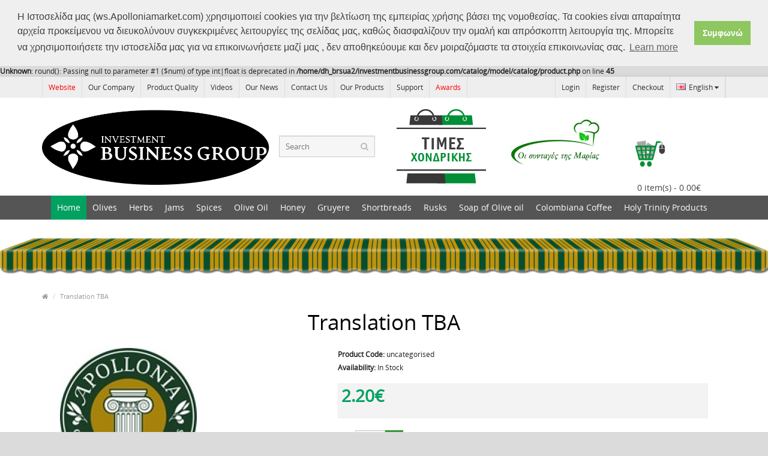

--- FILE ---
content_type: text/html; charset=UTF-8
request_url: http://investmentbusinessgroup.com/index.php?route=product/product&product_id=435
body_size: 7962
content:
<b>Unknown</b>: round(): Passing null to parameter #1 ($num) of type int|float is deprecated in <b>/home/dh_brsua2/investmentbusinessgroup.com/catalog/model/catalog/product.php</b> on line <b>45</b><!DOCTYPE html>
<!--[if IE]><![endif]-->
<!--[if IE 8 ]><html dir="ltr" lang="en" class="ie8"><![endif]-->
<!--[if IE 9 ]><html dir="ltr" lang="en" class="ie9"><![endif]-->
<!--[if (gt IE 9)|!(IE)]><!-->
<html dir="ltr" lang="en">
<!--<![endif]-->
<head>
<meta charset="UTF-8" />
<meta name="viewport" content="width=device-width, initial-scale=1.0" />
<title>Translation TBA</title>
<base href="http://investmentbusinessgroup.com/" />
<meta http-equiv="X-UA-Compatible" content="IE=edge">
<link href="http://investmentbusinessgroup.com/image/catalog/7889.png" rel="icon" />
<meta name="format-detection" content="telephone=no" />
<link href="http://investmentbusinessgroup.com/index.php?route=product/product&amp;product_id=435" rel="canonical" />
<script src="catalog/view/javascript/jquery/jquery-2.1.1.min.js" type="text/javascript"></script>
<link href="catalog/view/theme/marketshop/js/bootstrap/css/bootstrap.min.css" rel="stylesheet" media="screen" />
<script src="catalog/view/theme/marketshop/js/bootstrap/js/bootstrap.min.js" type="text/javascript"></script>
<link href="catalog/view/javascript/font-awesome/css/font-awesome.min.css" rel="stylesheet" type="text/css" />
<link rel="stylesheet" type="text/css" href="catalog/view/theme/marketshop/stylesheet/stylesheet.min.css" />
<link href="catalog/view/javascript/jquery/magnific/magnific-popup.css" type="text/css" rel="stylesheet" media="screen" />
<link href="catalog/view/javascript/jquery/datetimepicker/bootstrap-datetimepicker.min.css" type="text/css" rel="stylesheet" media="screen" />
<link rel="stylesheet" type="text/css" href="catalog/view/theme/marketshop/stylesheet/responsive.min.css" />
<link rel="stylesheet" type="text/css" href="catalog/view/theme/marketshop/stylesheet/stylesheet-skin3.min.css" />
<script type="text/javascript" src="catalog/view/theme/marketshop/js/common.min.js"></script>
<script type="text/javascript" src="catalog/view/theme/marketshop/js/custom.min.js"></script>
<script src="catalog/view/javascript/jquery/magnific/jquery.magnific-popup.min.js" type="text/javascript"></script>
<script src="catalog/view/javascript/jquery/datetimepicker/moment.js" type="text/javascript"></script>
<script src="catalog/view/javascript/jquery/datetimepicker/bootstrap-datetimepicker.min.js" type="text/javascript"></script>
<script src="https://www.google.com/recaptcha/api.js" type="text/javascript"></script>
<style type="text/css">
body {  background-image: none;
 }
 @media screen and (max-width:800px) {
}
</style>
<link rel="stylesheet" type="text/css" href="//cdnjs.cloudflare.com/ajax/libs/cookieconsent2/3.1.0/cookieconsent.min.css" />
<script src="//cdnjs.cloudflare.com/ajax/libs/cookieconsent2/3.1.0/cookieconsent.min.js"></script>
<script>
window.addEventListener("load", function(){
window.cookieconsent.initialise({
  "palette": {
    "popup": {
      "background": "#efefef",
      "text": "#404040"
    },
    "button": {
      "background": "#8ec760",
      "text": "#ffffff"
    }
  },
  "position": "top",
  "static": true,
  "content": {
    "message": "Η Ιστοσελίδα μας (ws.Apolloniamarket.com) χρησιμοποιεί cookies για την βελτίωση της εμπειρίας χρήσης βάσει της νομοθεσίας. Τα coοkies είναι απαραίτητα αρχεία προκείμενου να διευκολύνουν συγκεκριμένες λειτουργίες της σελίδας μας, καθώς διασφαλίζουν την ομαλή και απρόσκοπτη λειτουργία της. Μπορείτε να χρησιμοποιήσετε την ιστοσελίδα μας για να επικοινωνήσετε μαζί μας , δεν αποθηκεύουμε και δεν μοιραζόμαστε τα στοιχεία επικοινωνίας σας.",
    "dismiss": "Συμφωνώ"
  }
})});
</script>

</head>
<body class="product-product-435">
<section class="wrapper-wide">
<div id="header" class="style3">
    <nav class="htop" id="top">
    <div class="container">
      <div class="row"> <span class="drop-icon visible-sm visible-xs"><i class="fa fa-align-justify"></i></span>
        <div class="pull-left flip left-top">
                    <div class="links">
            <ul>
                                                                                                                              <li><a href="http://apolloniacretanproducts.com" id="wishlist-total"><font color="red">Website</font>
</a></li>
                          


 
<li><a href="/index.php?route=information/information&information_id=7">Our Company</a></li>
<li><a href="/index.php?route=information/information&information_id=8">Product Quality</a></li>
<li><a href="/index.php?route=information/information&information_id=9">Videos</a></li>
<li><a href="/index.php?route=information/information&information_id=10">Our News</a></li>
<li><a href="/index.php?route=information/contact">Contact Us</a></li>
<li><a href="/index.php?route=information/information&information_id=11">Our Products</a></li>
<li><a href="/index.php?route=information/information&information_id=12">Support</a></li>
<li><a href="/index.php?route=information/information&information_id=13"><font color="red">Awards</font></a></li>



            </ul>
          </div>
            </div>
        <div id="top-links" class="nav pull-right flip">
          <ul>
                        <li><a href="https://investmentbusinessgroup.com/index.php?route=account/login">Login</a></li>
            <li><a href="https://investmentbusinessgroup.com/index.php?route=account/register">Register</a></li>
            

  
                           <li><a href="https://investmentbusinessgroup.com/index.php?route=checkout/checkout">Checkout</a></li>
              <li>
<form action="http://investmentbusinessgroup.com/index.php?route=common/language/language" method="post" enctype="multipart/form-data" id="language">
  <div class="btn-group">
    <button class="btn-link dropdown-toggle" data-toggle="dropdown"> <span>
        
                        <img src="image/flags/gb.png" alt="English" title="English">English                                                                    <i class="fa fa-caret-down"></i></span></button>
    <ul class="dropdown-menu">
            <li><a href="de"><img src="image/flags/de.png" alt="Deutsch" title="Deutsch" /> Deutsch</a></li>
            <li><a href="en"><img src="image/flags/gb.png" alt="English" title="English" /> English</a></li>
            <li><a href="fr"><img src="image/flags/fr.png" alt="French" title="French" /> French</a></li>
            <li><a href="it"><img src="image/flags/it.png" alt="Italiano" title="Italiano" /> Italiano</a></li>
            <li><a href="ru"><img src="image/flags/ru.png" alt="Russian" title="Russian" /> Russian</a></li>
            <li><a href="el"><img src="image/flags/gr.png" alt="Ελληνικά" title="Ελληνικά" /> Ελληνικά</a></li>
            <li><a href="ar"><img src="image/flags/sa.png" alt="عربي" title="عربي" /> عربي</a></li>
            <li><a href="zh_HK"><img src="image/flags/hk.png" alt="中文 " title="中文 " /> 中文 </a></li>
            <li><a href="jp"><img src="image/flags/jp.png" alt="日本語" title="日本語" /> 日本語</a></li>
          </ul>
  </div>
  <input type="hidden" name="code" value="" />
  <input type="hidden" name="redirect" value="http://investmentbusinessgroup.com/index.php?route=product/product&amp;product_id=435" />
</form>
</li>
          </ul>
        </div>
      </div>
    </div>
  </nav>
  <header class="header-row">
    <div class="container">
                        <div class="table-container">
        <div class="col-table-cell col-lg-4 col-md-4 col-sm-12 col-xs-12 inner">
                    <div id="logo"><a href="http://investmentbusinessgroup.com/index.php?route=common/home"><img class="img-responsive" src="http://investmentbusinessgroup.com/image/catalog/000/INVESMENT-BUSINESS-GROUP.jpg" title="Investment Business Group" alt="Investment Business Group" /></a></div>
                  </div>
        <div class="col-table-cell col-lg-2 col-md-2 col-md-push-0 col-sm-6 col-sm-push-6 col-xs-12"> <div id="search" class="input-group" style="width:100%;" align="center">

  <input id="filter_name" type="text" name="search" value="" placeholder="Search" class="form-control input-lg" />
    <button type="button" class="button-search"><i class="fa fa-search"></i></button>



</div> </div>
        <div class="col-table-cell col-lg-2 col-md-2 col-md-push-0 col-xs-12" align="center"> <a href="https://ws.apolloniamarket.com/"><img src="https://ws.apolloniamarket.com/xondriki.png"/></a></div>
         <div class="col-table-cell col-lg-2 col-md-2 col-md-push-0 col-sm-6 col-sm-push-6 col-xs-12" align="center"> <a href="https://www.apolloniamarket.com/index.php?route=information/information&information_id=14"><img src="https://ws.apolloniamarket.com/image/sintages.png"/></a></div>
       
		<div class="col-table-cell col-lg-2 col-md-2 col-md-pull-0 col-sm-6 col-sm-pull-6 col-xs-12 inner">
       <div id="cart" class="">

  <button type="button" id="opentcart" data-toggle="dropdown" data-loading-text="Loading..." class="heading dropdown-toggle">
  <div class="pull-left flip"> &nbsp; &nbsp; &nbsp; &nbsp; &nbsp;<img src="https://apolloniamarket.com/image/cart.png" height="56" width="55"></div><span id="cart-total" style="line-height:50px;">0 item(s) - 0.00€</span></button>
  
  
 
  <ul class="dropdown-menu">
        <li>
      <p class="text-center">Your shopping cart is empty!</p>
    </li>
      </ul>
</div>
 </div>
      </div>
          </div>
  </header>
      <nav id="menu" class="navbar">
      <div class="navbar-header"> <span class="visible-xs visible-sm">
                Menu                        <b></b></span>
        <!--<button type="button" class="btn btn-navbar navbar-toggle" data-toggle="collapse" data-target=".navbar-ex1-collapse">Go</button>-->
      </div>
            <div class="container">
                <div class="collapse navbar-collapse navbar-ex1-collapse">
          <ul class="nav navbar-nav">
                        <li><a class="home_link" title="Home" href="http://investmentbusinessgroup.com/index.php?route=common/home">
                            Home                            </a></li>
                                                            <li class="categories_defu dropdown"><a class="dropdown-toggle" href="http://investmentbusinessgroup.com/index.php?route=product/category&amp;path=70">Olives</a>
                          </li>
                        <li class="categories_defu dropdown"><a class="dropdown-toggle" href="http://investmentbusinessgroup.com/index.php?route=product/category&amp;path=61">Herbs</a>
                          </li>
                        <li class="categories_defu dropdown"><a class="dropdown-toggle" href="http://investmentbusinessgroup.com/index.php?route=product/category&amp;path=59">Jams</a>
                          </li>
                        <li class="categories_defu dropdown"><a class="dropdown-toggle" href="http://investmentbusinessgroup.com/index.php?route=product/category&amp;path=62">Spices</a>
                          </li>
                        <li class="categories_defu dropdown"><a class="dropdown-toggle" href="http://investmentbusinessgroup.com/index.php?route=product/category&amp;path=60">Olive Oil</a>
                          </li>
                        <li class="categories_defu dropdown"><a class="dropdown-toggle" href="http://investmentbusinessgroup.com/index.php?route=product/category&amp;path=63">Honey</a>
                          </li>
                        <li class="categories_defu dropdown"><a class="dropdown-toggle" href="http://investmentbusinessgroup.com/index.php?route=product/category&amp;path=65">Gruyere</a>
                          </li>
                        <li class="categories_defu dropdown"><a class="dropdown-toggle" href="http://investmentbusinessgroup.com/index.php?route=product/category&amp;path=64">Shortbreads</a>
                          </li>
                        <li class="categories_defu dropdown"><a class="dropdown-toggle" href="http://investmentbusinessgroup.com/index.php?route=product/category&amp;path=72">Rusks</a>
                          </li>
                        <li class="categories_defu dropdown"><a class="dropdown-toggle" href="http://investmentbusinessgroup.com/index.php?route=product/category&amp;path=66">Soap of Olive oil</a>
                          </li>
                        <li class="categories_defu dropdown"><a class="dropdown-toggle" href="http://investmentbusinessgroup.com/index.php?route=product/category&amp;path=67">Colombiana Coffee</a>
                          </li>
                        <li class="categories_defu dropdown"><a class="dropdown-toggle" href="http://investmentbusinessgroup.com/index.php?route=product/category&amp;path=71">Holy Trinity Products</a>
                          </li>
                                                                                                                                                                                                                                              </ul>
        </div>
              </div>
          </nav>
    </div>
<br />
<div align="center"><img style="max-width: 100%;" src="catalog/view/theme/marketshop/image/tent.png"></div>
<div id="container">
<title>              &lt;form class=&quot;form-horizontal&quot; id=&quot;form-review&quot;&gt;</title>
<div class="container">

  <ul class="breadcrumb">
        <li itemscope itemtype="http://data-vocabulary.org/Breadcrumb"><a href="http://investmentbusinessgroup.com/index.php?route=common/home" itemprop="url"><span itemprop="title"><i class="fa fa-home"></i></span></a></li>
        <li itemscope itemtype="http://data-vocabulary.org/Breadcrumb"><a href="http://investmentbusinessgroup.com/index.php?route=product/product&amp;product_id=435" itemprop="url"><span itemprop="title">Translation TBA</span></a></li>
      </ul>
  <div class="row">                <div id="content" class="col-sm-12">      <div itemscope itemtype="http://schema.org/Product">
        <h1 itemprop="name" style="text-align: center;">Translation TBA</h1>
        <div class="row product-info">
                                                                      <div class="col-sm-5">
            <script src="catalog/view/theme/marketshop/js/jquery.elevateZoom-3.0.8.min.js"></script>
            <script src="catalog/view/javascript/jquery/swipebox/lib/ios-orientationchange-fix.js"></script>
            <script src="catalog/view/javascript/jquery/swipebox/source/jquery.swipebox.min.js"></script>
            <link rel="stylesheet" href="catalog/view/javascript/jquery/swipebox/source/swipebox.css">
                        <div class="image"><img class="img-responsive" itemprop="image" id="zoom_01" src="http://investmentbusinessgroup.com/image/cache/catalog/7889-228x228.jpg" title="Translation TBA" alt="Translation TBA" data-zoom-image="http://investmentbusinessgroup.com/image/cache/catalog/7889-500x500.jpg" /> </div>
                                    <div class="center-block text-center "><span class="zoom-gallery"><i class="fa fa-search"></i> Zoom</span></div>
                                                <div class="image-additional" id="gallery_01" style="display:none">
                            <a style="display:none" class="thumbnail" href="#" data-zoom-image="http://investmentbusinessgroup.com/image/cache/catalog/7889-500x500.jpg" data-image="http://investmentbusinessgroup.com/image/cache/catalog/7889-228x228.jpg" title="Translation TBA"> <img src="http://investmentbusinessgroup.com/image/cache/catalog/7889-228x228.jpg" title="Translation TBA" alt = "Translation TBA"/></a>
                          </div>
                        <script type="text/javascript">
  $("#zoom_01").elevateZoom({zoomType: "inner"});
  </script>
            
          </div>
                                                            <div class="col-sm-7">
            <ul class="list-unstyled description">
                            <li><b>Product Code:</b> <span itemprop="mpn">uncategorised</span></li>
                            <li><b>Availability:</b> In Stock</li>
            </ul>
                        
            <ul class="price-box" class="list-unstyled">
                        <li class="price" itemprop="offers" itemscope itemtype="http://schema.org/Offer"><span itemprop="price">2.20€</span><span itemprop="availability" content="In Stock"></span></li>
            <li></li>
                        
                                    </ul>
                        <div id="product">
                                                        <div class="cart">
                <div>
                  <div class="qty">
                    <label class="control-label" for="input-quantity">Qty</label>
                    <input type="text" name="quantity" value="1" size="2" id="input-quantity" class="form-control"  style="width:60px;height:47px;"/>
                    <button class="qtyBtn plus btn" href="javascript:void(0);" style="width:30px; background:#393;color:#fff; padding: 2px 6px;">+</button><br />
                    <button class="qtyBtn mines btn" href="javascript:void(0);" style="width:30px; background:#f33;color:#fff; padding: 2px 6px;">-</button>
                    <input type="hidden" name="product_id" value="435" />
                    <div class="clear"></div>
                  </div>
				  <br /><br /><br /><br />
                  <button type="button" id="button-cart" data-loading-text="Loading..." class="btn btn-primary btn-lg addtocartc" style="width: 139px;"><i class="fa fa-shopping-cart-product" ></i> Add to Cart</button>
                <br /><br />
				
				
				<script>
          $(document).ready(function() {
              $("button.addtocartc").click(function(ev) {
                  $("button.dropdown-toggle").dropdown("toggle");
                  return false;
              });
          });
      </script>
				
				
				</div>
                <div>
                  <button type="button" class="wishlist" onclick="wishlist.add('435');"><i class="fa fa-heart" style="color: #C80013"></i> Add to Wish List</button>
                  <br /><br />
                  <button type="button" class="wishlist" onclick="compare.add('435');"><i class="fa fa-exchange"></i> Compare this Product</button><br /><br />
                </div>
              </div>
            </div>
                        <div class="rating" itemprop="aggregateRating" itemscope itemtype="http://schema.org/AggregateRating">
            <meta itemprop="ratingValue" content="0" />
              <p>
                                                <span class="fa fa-stack" style="width:3em;height:3em;line-height:2em;"><i class="fa fa-star-o fa-stack-1x" style="color: #008000; font-size:20px"></i></span>
                                                                <span class="fa fa-stack" style="width:3em;height:3em;line-height:2em;"><i class="fa fa-star-o fa-stack-1x" style="color: #008000; font-size:20px"></i></span>
                                                                <span class="fa fa-stack" style="width:3em;height:3em;line-height:2em;"><i class="fa fa-star-o fa-stack-1x" style="color: #008000; font-size:20px"></i></span>
                                                                <span class="fa fa-stack" style="width:3em;height:3em;line-height:2em;"><i class="fa fa-star-o fa-stack-1x" style="color: #008000; font-size:20px"></i></span>
                                                                <span class="fa fa-stack" style="width:3em;height:3em;line-height:2em;"><i class="fa fa-star-o fa-stack-1x" style="color: #008000; font-size:20px"></i></span>
                                                <br /><a href="" onclick="$('a[href=\'#tab-review\']').trigger('click'); return false;"><span itemprop="reviewCount">0 reviews</span></a> / <a href="" onclick="$('a[href=\'#tab-review\']').trigger('click'); return false;">Write a review</a></p>
            </div>
                                              </div>
        </div>
        <ul class="nav nav-tabs">
          <li class="active"><a href="#tab-description" data-toggle="tab">Description</a></li>
                              <li><a href="#tab-review" data-toggle="tab">Reviews (0)</a></li>
                  </ul>
        <div class="tab-content">
          <div class="tab-pane active" id="tab-description" itemprop="description"><p><br></p></div>
                              <div class="tab-pane" id="tab-review">
            <form class="form-horizontal" id="form-review">
              <div id="review"></div>
              <h2>Write a review</h2>
                            <div class="form-group required">
                <div class="col-sm-12">
                  <label class="control-label" for="input-name">Your Name</label>
                  <input type="text" name="name" value="" id="input-name" class="form-control" />
                </div>
              </div>
              <div class="form-group required">
                <div class="col-sm-12">
                  <label class="control-label" for="input-review">Your Review</label>
                  <textarea name="text" rows="5" id="input-review" class="form-control"></textarea>
                  <div class="help-block"><span class="text-danger">Note:</span> HTML is not translated!</div>
                </div>
              </div>
              <div class="form-group required">
                <div class="col-sm-12">
                  <label class="control-label">Rating</label>
                  &nbsp;&nbsp;&nbsp; Bad&nbsp;
                  <input type="radio" name="rating" value="1" />
                  &nbsp;
                  <input type="radio" name="rating" value="2" />
                  &nbsp;
                  <input type="radio" name="rating" value="3" />
                  &nbsp;
                  <input type="radio" name="rating" value="4" />
                  &nbsp;
                  <input type="radio" name="rating" value="5" />
                  &nbsp;Good</div>
              </div>
                                <div class="form-group">
                    <div class="col-sm-12">
                      <div class="g-recaptcha" data-sitekey="6Ld4_2wUAAAAAMi36z6glHcB1AOEC5q3c__zb858"></div>
                    </div>
                  </div>
                              <div class="buttons">
                <div class="pull-right">
                  <button type="button" id="button-review" data-loading-text="Loading..." class="btn btn-primary">Continue</button>
                </div>
              </div>
                          </form>
          </div>
                  </div>
              </div>
      </div>
    </div>
</div>
<script type="text/javascript"><!--
$('select[name=\'recurring_id\'], input[name="quantity"]').change(function(){
	$.ajax({
		url: 'index.php?route=product/product/getRecurringDescription',
		type: 'post',
		data: $('input[name=\'product_id\'], input[name=\'quantity\'], select[name=\'recurring_id\']'),
		dataType: 'json',
		beforeSend: function() {
			$('#recurring-description').html('');
		},
		success: function(json) {
			$('.alert, .text-danger').remove();

			if (json['success']) {
				$('#recurring-description').html(json['success']);
			}
		}
	});
});
//--></script>
<script type="text/javascript"><!--
$('#button-cart').on('click', function() {
	$.ajax({
		url: 'index.php?route=checkout/cart/add',
		type: 'post',
		data: $('#product input[type=\'text\'], #product input[type=\'hidden\'], #product input[type=\'radio\']:checked, #product input[type=\'checkbox\']:checked, #product select, #product textarea'),
		dataType: 'json',
		beforeSend: function() {
			$('#button-cart').button('loading');
		},
		complete: function() {
			$('#button-cart').button('reset');
		},
		success: function(json) {
			$('.alert, .text-danger').remove();
			$('.form-group').removeClass('has-error');

			if (json['error']) {
				if (json['error']['option']) {
					for (i in json['error']['option']) {
						var element = $('#input-option' + i.replace('_', '-'));

						if (element.parent().hasClass('input-group')) {
							element.parent().after('<div class="text-danger">' + json['error']['option'][i] + '</div>');
						} else {
							element.after('<div class="text-danger">' + json['error']['option'][i] + '</div>');
						}
					}
				}

				if (json['error']['recurring']) {
					$('select[name=\'recurring_id\']').after('<div class="text-danger">' + json['error']['recurring'] + '</div>');
				}

				// Highlight any found errors
				$('.text-danger').parent().addClass('has-error');
			}

			if (json['success']) {
				$('.breadcrumb').after('<div class="alert alert-success">' + json['success'] + '<button type="button" class="close" data-dismiss="alert">&times;</button></div>');

				$('#cart > button').html('<div class="pull-left flip"><i class="fa fa-shopping-cart-up"></i>  </div> <span id="cart-total" style="line-height:50px;">' +json['total'] + '</span>');

				$('html, body').animate({ scrollTop: 0 }, 'slow');

				$('#cart > ul').load('index.php?route=common/cart/info ul li');
			}
		}
	});
});
//--></script>
<script type="text/javascript"><!--
$('.date').datetimepicker({
	pickTime: false
});

$('.datetime').datetimepicker({
	pickDate: true,
	pickTime: true
});

$('.time').datetimepicker({
	pickDate: false
});

$('button[id^=\'button-upload\']').on('click', function() {
	var node = this;

	$('#form-upload').remove();

	$('body').prepend('<form enctype="multipart/form-data" id="form-upload" style="display: none;"><input type="file" name="file" /></form>');

	$('#form-upload input[name=\'file\']').trigger('click');

	if (typeof timer != 'undefined') {
    	clearInterval(timer);
	}

	timer = setInterval(function() {
		if ($('#form-upload input[name=\'file\']').val() != '') {
			clearInterval(timer);

			$.ajax({
				url: 'index.php?route=tool/upload',
				type: 'post',
				dataType: 'json',
				data: new FormData($('#form-upload')[0]),
				cache: false,
				contentType: false,
				processData: false,
				beforeSend: function() {
					$(node).button('loading');
				},
				complete: function() {
					$(node).button('reset');
				},
				success: function(json) {
					$('.text-danger').remove();

					if (json['error']) {
						$(node).parent().find('input').after('<div class="text-danger">' + json['error'] + '</div>');
					}

					if (json['success']) {
						alert(json['success']);

						$(node).parent().find('input').attr('value', json['code']);
					}
				},
				error: function(xhr, ajaxOptions, thrownError) {
					alert(thrownError + "\r\n" + xhr.statusText + "\r\n" + xhr.responseText);
				}
			});
		}
	}, 500);
});
//--></script>
<script type="text/javascript"><!--
$('#review').delegate('.pagination a', 'click', function(e) {
  e.preventDefault();

    $('#review').fadeOut('slow');

    $('#review').load(this.href);

    $('#review').fadeIn('slow');
});

$('#review').load('index.php?route=product/product/review&product_id=435');

$('#button-review').on('click', function() {
	$.ajax({
		url: 'index.php?route=product/product/write&product_id=435',
		type: 'post',
		dataType: 'json',
		data: $("#form-review").serialize(),
		beforeSend: function() {
			$('#button-review').button('loading');
		},
		complete: function() {
			$('#button-review').button('reset');
		},
		success: function(json) {
			$('.alert-success, .alert-danger').remove();

			if (json['error']) {
				$('#review').after('<div class="alert alert-danger"><i class="fa fa-exclamation-circle"></i> ' + json['error'] + '</div>');
			}

			if (json['success']) {
				$('#review').after('<div class="alert alert-success"><i class="fa fa-check-circle"></i> ' + json['success'] + '</div>');

				$('input[name=\'name\']').val('');
				$('textarea[name=\'text\']').val('');
				$('input[name=\'rating\']:checked').prop('checked', false);
			}
		}
	});
});

//--></script>
</div>
<footer id="footer">
  <div class="fpart-first">
    <div class="container">
      <div class="row">
                                        <div class="column col-lg-2 col-md-2 col-sm-3 col-xs-12">
          <h5>Information</h5>
          <ul>
                        <li><a href="http://investmentbusinessgroup.com/index.php?route=information/information&amp;information_id=4">About Us</a></li>
                        <li><a href="http://investmentbusinessgroup.com/index.php?route=information/information&amp;information_id=6">Delivery Information</a></li>
                        <li><a href="http://investmentbusinessgroup.com/index.php?route=information/information&amp;information_id=3">Privacy Policy</a></li>
            
<li><a href="https://ws.apolloniamarket.com/index.php?route=information%2Finformation&information_id=15">Secure Transactions</a></li>

<li><a href="https://ws.apolloniamarket.com"><font color="#01a161">Wholesale Partners</a></font></li>
          </ul>
        </div>
                <div class="column col-lg-2 col-md-2 col-sm-3 col-xs-12">
          <h5>Customer Service</h5>

          <ul>
            <li><a href="http://investmentbusinessgroup.com/index.php?route=information/contact">Contact Us</a></li>
            <li><a href="http://investmentbusinessgroup.com/index.php?route=information/sitemap">Site Map</a></li>
			<li><a href="https://ws.apolloniamarket.com/">apolloniamarket.com</a></li>
			<li><a href="mailto:info@apolloniamarket.com">info@apolloniamarket.com</a></li>
          </ul>
        </div>
        
        <div class="column col-lg-2 col-md-2 col-sm-3 col-xs-12">
          <h5>My Account</h5>
          <ul>
            <li><a href="https://investmentbusinessgroup.com/index.php?route=account/account">My Account</a></li>
            <li><a href="https://investmentbusinessgroup.com/index.php?route=account/order">Order History</a></li>
            <li><a href="https://investmentbusinessgroup.com/index.php?route=account/wishlist">Wish List</a></li>

          </ul>
        </div>
		
		
		
		<div class="column col-lg-2 col-md-2 col-sm-3 col-xs-12">
          <br />
		  <a href="https://ws.apolloniamarket.com/index.php?route=information/information&information_id=6"><img src="catalog/view/theme/marketshop/image/fship.png" style="height: 100px;" title="Delivery Information" data-toggle="tooltip"/></a>
	  <a href="https://ws.apolloniamarket.com/index.php?route=information/information&information_id=16"><img data-toggle="tooltip" src="catalog/view/theme/marketshop/image/anti.png" alt=" " title="Cash On Delivery" data-original-title=" "></img></a><br /><br />
      



<script>
  (function(i,s,o,g,r,a,m){i['GoogleAnalyticsObject']=r;i[r]=i[r]||function(){
  (i[r].q=i[r].q||[]).push(arguments)},i[r].l=1*new Date();a=s.createElement(o),
  m=s.getElementsByTagName(o)[0];a.async=1;a.src=g;m.parentNode.insertBefore(a,m)
  })(window,document,'script','https://www.google-analytics.com/analytics.js','ga');

  ga('create', 'UA-78874700-1', 'auto');
  ga('send', 'pageview');

</script>
<img src="https://www.worldflagcounter.com/oP" width="1" height="0">

		</div>
		
		
		
		<div class="column col-lg-2 col-md-2 col-sm-3 col-xs-12">
          <br />
		  <a href="https://ws.apolloniamarket.com/index.php?route=information/contact"><img src="catalog/view/theme/marketshop/image/pship.png" style="height: 100px;" title="Contact Us" data-toggle="tooltip"/></a>
		
		</div>
		
	
		<div class="col-lg-2 col-md-2 col-sm-3 col-xs-12" style="text-align:center;">
                    <a href="https://www.facebook.com/Apollonia-Cretan-Traditional-Products-174744676001791/?fref=ts" target="_blank"> <img data-toggle="tooltip" src="catalog/view/theme/marketshop/image/socialicons/facebook.png" alt="Facebook" title="Facebook"></a>
                              <a href="http://twitter.com" target="_blank"> <img data-toggle="tooltip" src="catalog/view/theme/marketshop/image/socialicons/twitter.png" alt="Twitter" title="Twitter"> </a>
                                        <a href="https://www.pinterest.com/frankie04/" target="_blank"> <img data-toggle="tooltip" src="catalog/view/theme/marketshop/image/socialicons/pinterest.png" alt="Pinterest" title="Pinterest"> </a>
                                                            <a href="https://gr.linkedin.com/in/apollonia-farm-7ba3bb61" target="_blank"> <img data-toggle="tooltip" src="catalog/view/theme/marketshop/image/socialicons/linkedin.png" alt="linkedin" title="LinkedIn"> </a>
                                                                                <a href="https://www.youtube.com/watch?v=WTIQTLvfETs" target="_blank"> <img data-toggle="tooltip" src="catalog/view/theme/marketshop/image/socialicons/youtube.png" alt="YouTube" title="YouTube"> </a>
                                                                                          <a href="http://skype.com" target="_blank"> <img data-toggle="tooltip" src="catalog/view/theme/marketshop/image/socialicons/skype.png" alt="skype" title="Skype"> </a>
                                                                                                                                                                                                                                                		  
		  <br />
		  <br />
		  <br />
		  
		  
		  
		  
		  
		  <div class="payments_types">
	                                  <a href="https://www.paypal.com/" target="_blank"> <img data-toggle="tooltip" src="catalog/view/theme/marketshop/image/payment_paypal.png" alt="paypal" title="PayPal"></a>
                                                  <img data-toggle="tooltip" src="catalog/view/theme/marketshop/image/payment_american.png" alt="american-express" title="American Express">
                                                            <a href="https://ws.apolloniamarket.com/index.php?route=information%2Finformation&amp;information_id=15" target="_blank"> <img data-toggle="tooltip" src="catalog/view/theme/marketshop/image/payment_maestro.png" alt="maestro" title="Maestro"></a>
                                                            <a href="https://ws.apolloniamarket.com/index.php?route=information%2Finformation&amp;information_id=15" target="_blank"> <img data-toggle="tooltip" src="catalog/view/theme/marketshop/image/payment_mastercard.png" alt="mastercard" title="MasterCard"></a>
                                                  <a href="https://ws.apolloniamarket.com/index.php?route=information%2Finformation&amp;information_id=15" target="_blank"> <img data-toggle="tooltip" src="catalog/view/theme/marketshop/image/payment_visa.png" alt="visa" title="Visa"></a>
                                                            <a href="https://skrill.com" target="_blank"> <img data-toggle="tooltip" src="catalog/view/theme/marketshop/image/payment_moneybookers.png" alt="moneybookers" title="Moneybookers"></a>
                                                                                                            </div>
        
  </div>
		
      </div>
	  Apollonia Cretan Products © 2017
    </div>
  </div>
  
  
  
  
  
  
    <div id="back-top"><a data-toggle="tooltip" title="Back to Top" href="javascript:void(0)" class="backtotop"><i class="fa fa-chevron-up"></i></a></div>
  </footer>

</section>
</body></html> 

--- FILE ---
content_type: text/css
request_url: http://investmentbusinessgroup.com/catalog/view/theme/marketshop/stylesheet/responsive.min.css
body_size: 1896
content:
@media (max-width:1199px){.main-wrapper{padding:0 20px}#productRelated .relProduct{width:19%!important}#column-left .product-grid .product-details,#column-right .product-grid .product-details{width:152px}}@media only screen and (min-width:992px){#footer ul,.left-top{display:block!important}}@media (max-width:991px){body{-webkit-text-size-adjust:auto}#header .header-row{text-align:center;padding:30px 0}#header #logo a img{display:inline-block}.table-container .col-table-cell{float:left;vertical-align:top}.drop-icon{width:45px;height:35px;line-height:35px;text-align:center;font-size:24px;cursor:pointer;float:left;display:inline-block;color:#fff}.left-top{min-width:160px;background:#3E7CB4;position:absolute;top:35px;z-index:99;padding:5px 0;display:none}#currency,.left-top #language{float:none;border:none!important}#currency>.btn-group,.left-top #language>.btn-group{display:block}#currency span,#language span{line-height:30px}#header .links{float:none}#header .links>ul>li{float:none;display:block;border:none!important;line-height:30px}#currency,#header #top-links,#header .links,#language{border:none!important}#header #search{position:relative;margin-top:25px}#header #cart{margin-top:25px;text-align:left}#header #cart .dropdown-menu{right:auto;left:0}#header.style2 #cart{margin-top:auto;margin-bottom:15px;text-align:center}#header.style2 #cart .dropdown-menu{left:50%;margin-left:-175px}#header.style3 #cart{text-align:left}.main-wrapper{margin:0;padding:0 10px}.wrapper-box{margin:0}#menu .navbar-header{float:none}#menu .navbar-nav{margin:0}#menu .navbar-header>span{text-transform:uppercase;font-size:16px;padding:0 15px 0 8px;height:45px;line-height:45px;text-align:center;margin:0;cursor:pointer;display:inline-block;position:relative}#menu .navbar-header>span>b{display:inline-block}#menu .navbar-header>span>b:after{clear:both;content:' ';display:block;width:0;height:0;border-style:solid;border-color:#555 transparent transparent;position:absolute;border-width:5px 6px 0;bottom:48%;margin:0 0 -6px;opacity:.7}#menu .navbar-header>span>b:before{clear:both;content:' ';display:block;width:0;height:0;border-style:solid;border-color:transparent transparent #555;position:absolute;border-width:0 6px 5px;top:49%;margin:-6px 0 0;opacity:.7}#menu{padding:0;height:auto;text-align:center}#menu .navbar-nav{text-align:left}#menu .nav{padding:0;text-align:left;box-shadow:0 4px 8px rgba(0,0,0,.3);border-top:3px solid #D6D6D6}#menu .nav>li{float:none;padding:0;display:block;height:auto}#menu .nav>li>a{line-height:35px}#menu .nav>li>div{position:relative}#menu .nav>li>div>ul{display:block;width:auto}#menu .nav>li ul+ul{padding-left:0}#menu .nav>li>.dropdown-menu ul>li{position:relative}#menu .nav>li.categories_hor>div{width:100%}#menu .nav>li.categories_hor.dropdown{position:relative}#menu .nav>li div>ul>li>a>span,#menu .nav>li.categories>div>.column>a>span{display:none}span.submore:after{display:block;position:absolute;right:0;top:0;width:30px;height:32px;line-height:30px;font-size:22px;text-align:center;cursor:pointer;z-index:1010;content:'+';font-family:Arial,Helvetica,sans-serif;color:#555;opacity:.6}span.submore.plus:after{content:'-'}#menu .nav>li.menu_brands.dropdown{position:relative}#menu .nav>li.categories>div{position:relative;box-shadow:none}#menu .nav>li.categories>div>.column>div{position:relative;left:auto;border-top:0 none;box-shadow:none}#menu .nav>li.categories>div>.column>div>ul{margin:0 10px}#menu .nav>li.categories_hor>div{min-width:inherit;position:relative}#menu .nav>li.categories_hor>div>.column{width:auto;display:block;margin:0}#menu .nav>li.categories_hor>div>.column>div{display:none;position:relative}#menu .nav>li.categories_hor>div>.column>div ul{display:block}#menu .nav>li.categories_hor>div>.column a,#menu .nav>li>div>ul li a{width:auto;padding:7px 0;margin:0}#menu .nav>li.categories_hor>div .submenu,.submenu{position:relative;margin-top:0;margin-left:0;left:auto}#menu .nav>li.sub:hover>a:after{display:none}#menu .nav>li.custom-link-right{float:none}.submenu{box-shadow:none;border-top:0 none}#menu .nav>li>.dropdown-menu{box-shadow:none;float:none;width:100%;position:relative}#menu .nav>li>.dropdown-menu>ul{display:block;margin:0 15px}#column-left .owl-carousel .product-thumb .caption,#column-right .owl-carousel .product-thumb .caption{max-width:98px}#footer .fpart-first{padding-top:30px;padding-bottom:10px}#footer .about_details,#footer .column,#footer .contact{margin-bottom:20px}#footer .contact ul li{float:left;width:30%}#footer .contact ul li+li{margin:0 0 0 4%}#footer .powered_text,#footer .social{float:none!important}#footer .social{text-align:center;padding:12px 0 0;margin:0!important}#footer .social a{float:none;display:inline-block}#powered{text-align:center;width:100%;line-height:normal;padding-top:10px;height:auto}#custom_side_block,#facebook,#twitter_footer,#video_box{display:none}.product-list .left{width:auto;float:none}.product-info>.left{float:none;margin-right:0}.product-info>.left+.right{margin-left:auto}.product-info .image{float:none}#cloud-zoom-big,.mousetrap{width:99%!important}#wrap #zoom1 img{display:inline-block!important}.product-info .image-additional{width:auto;margin-bottom:10px;max-width:none}.product-info .image-additional a{display:inline-block;float:none}#container .category-module h3{padding:0 0 30px;text-align:center}.category-module .tabs{left:5px;right:auto}.category-module .tabs li a{font-size:11px;padding:0 5px}.category-module .tabs li a.selected{padding:0 5px}.category-module .tabs li.active a{padding-bottom:2px;line-height:22px}#productRelated .relProduct{width:24%!important}.table-container .col-table-cell{padding:0}}@media (min-width:768px) and (max-width:991px){.ac_results,.ac_results.style3{width:360px!important}.ac_results.style2{width:720px!important}}@media (min-width:992px) and (max-width:1199px){.ac_results,.ac_results.style2{width:235px!important}.ac_results.style3{width:360px!important}}@media (max-width:767px){#header #cart,#header.style2 #cart,#header.style3 #cart{text-align:center}#header #cart .dropdown-menu{left:50%;margin-left:-175px}.ac_results,.ac_results.style3{width:92%!important}.ac_results.style2{width:91%!important}#footer .contact ul li{float:none;width:auto}#footer .contact ul li+li{margin:12px 0 0}#footer h5{margin:0 0 5px}}@media (min-width:768px){.col-sm-5ths{width:20%;float:left}}@media (min-width:992px){.col-md-5ths{width:20%;float:left}}@media (min-width:1200px){.col-lg-5ths{width:20%;float:left}}@media screen and (max-width:480px){.htabs{padding-left:0}.htabs a{font-size:11px;padding:7px 5px 6px}.product-info .cart{text-align:center}.product-info .cart div{float:none}.product-info .cart div .qty{float:none;display:inline-block}}

--- FILE ---
content_type: text/plain
request_url: https://www.google-analytics.com/j/collect?v=1&_v=j102&a=230031994&t=pageview&_s=1&dl=http%3A%2F%2Finvestmentbusinessgroup.com%2Findex.php%3Froute%3Dproduct%2Fproduct%26product_id%3D435&ul=en-us%40posix&dt=Translation%20TBA&sr=1280x720&vp=1280x720&_u=IEBAAEABAAAAACAAI~&jid=1360254068&gjid=1921991259&cid=1415010839.1769377873&tid=UA-78874700-1&_gid=1688709390.1769377873&_r=1&_slc=1&z=2119275745
body_size: -454
content:
2,cG-74ZHQFRCGR